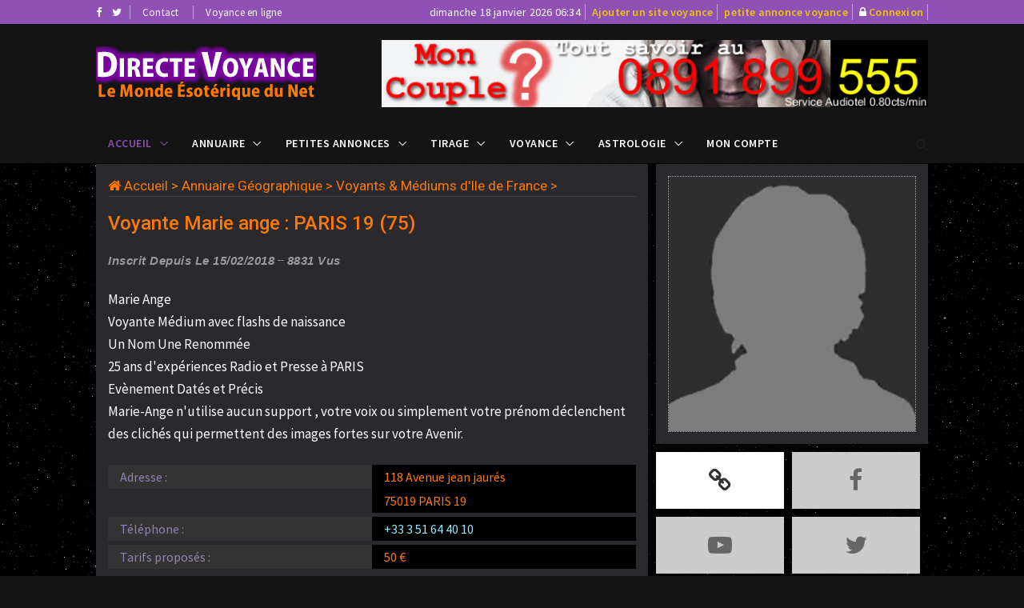

--- FILE ---
content_type: text/html; charset=UTF-8
request_url: https://www.directe-voyance.com/voyante-ile_de_france-marie_ange-2511.html
body_size: 7311
content:
<!DOCTYPE html>
<html lang="fr">
<head>
<meta charset="utf-8">
<meta http-equiv="X-UA-Compatible" content="IE=edge">
<meta name="viewport" content="width=device-width, initial-scale=1">
<title>Voyance avec Marie ange Voyante - Détails et coordonnées</title>
<meta name="description" content="Détail au sujet de Marie ange Voyante sur d'Ile de France (75). Tarifs en cabinet, coordonnées de contact sur l'annuaire de la voyance Directe Voyance">
<meta name="keywords" content="Marie ange voyant et médium,voyants, voyantes, mediums, medium, gratuit, astrologues, cartomancie, encromancie, reves, numerologie, portail, annuaire, medecine alternative, oracle, magnetisme">
<meta property="og:url" content="https://www.directe-voyance.com/voyante-ile_de_france-marie_ange-2511.html">
<meta property="og:type" content="website">
<meta property="og:title" content="Voyance avec Marie ange Voyante - Détails et coordonnées">
<meta property="og:description" content="Détail au sujet de Marie ange Voyante sur d'Ile de France (75). Tarifs en cabinet, coordonnées de contact sur l'annuaire de la voyance Directe Voyance">
<meta property="og:image" content="https://www.directe-voyance.com/assets/images/directe-voyance.png">
<link rel="shortcut icon" href="https://www.directe-voyance.com/assets/images/ico/favicon.png" type="image/x-icon">
<link rel="apple-touch-icon" sizes="57x57" href="https://www.directe-voyance.com/assets/images/ico/apple-icon-57x57.png">
<link rel="apple-touch-icon" sizes="60x60" href="https://www.directe-voyance.com/assets/images/ico/apple-icon-60x60.png">
<link rel="apple-touch-icon" sizes="72x72" href="https://www.directe-voyance.com/assets/images/ico/apple-icon-72x72.png">
<link rel="apple-touch-icon" sizes="76x76" href="https://www.directe-voyance.com/assets/images/ico/apple-icon-76x76.png">
<link rel="apple-touch-icon" sizes="114x114" href="https://www.directe-voyance.com/assets/images/ico/apple-icon-114x114.png">
<link rel="apple-touch-icon" sizes="120x120" href="https://www.directe-voyance.com/assets/images/ico/apple-icon-120x120.png">
<link rel="apple-touch-icon" sizes="144x144" href="https://www.directe-voyance.com/assets/images/ico/apple-icon-144x144.png">
<link rel="apple-touch-icon" sizes="152x152" href="https://www.directe-voyance.com/assets/images/ico/apple-icon-152x152.png">
<link rel="apple-touch-icon" sizes="180x180" href="https://www.directe-voyance.com/assets/images/ico/apple-icon-180x180.png">
<link rel="icon" type="image/png" sizes="192x192"  href="https://www.directe-voyance.com/assets/images/ico/android-icon-192x192.png">
<link rel="icon" type="image/png" sizes="32x32" href="https://www.directe-voyance.com/assets/images/ico/favicon-32x32.png">
<link rel="icon" type="image/png" sizes="96x96" href="https://www.directe-voyance.com/assets/images/ico/favicon-96x96.png">
<link rel="icon" type="image/png" sizes="16x16" href="https://www.directe-voyance.com/assets/images/ico/favicon-16x16.png">
<link rel="manifest" href="https://www.directe-voyance.com/assets/images/ico/manifest.json">
<meta name="msapplication-TileColor" content="#000000">
<meta name="msapplication-TileImage" content="https://www.directe-voyance.com/assets/images/ico/ms-icon-144x144.png">
<meta name="theme-color" content="#000000">
<link href="https://www.directe-voyance.com/assets/css/jquery-ui.min.css" rel="stylesheet" type="text/css"/>
<link href="https://www.directe-voyance.com/assets/css/bootstrap.min.css" rel="stylesheet" type="text/css"/>
<link href="https://www.directe-voyance.com/assets/css/animate.min.css" rel="stylesheet" type="text/css"/>
<link href="https://www.directe-voyance.com/assets/bootsnav/css/bootsnav.css" rel="stylesheet" type="text/css"/>
<link href="https://www.directe-voyance.com/assets/css/RYPP.css" rel="stylesheet" type="text/css"/>
<link href="https://www.directe-voyance.com/assets/font-awesome/css/font-awesome.min.css" rel="stylesheet" type="text/css"/>
<link href="https://www.directe-voyance.com/assets/themify-icons/themify-icons.css" rel="stylesheet" type="text/css"/>
<link href="https://www.directe-voyance.com/assets/weather-icons/css/weather-icons.min.css" rel="stylesheet" type="text/css"/>
<link href="https://www.directe-voyance.com/assets/css/flaticon.css" rel="stylesheet" type="text/css"/>
<link href="https://www.directe-voyance.com/assets/owl-carousel/owl.carousel.css" rel="stylesheet" type="text/css"/>
<link href="https://www.directe-voyance.com/assets/owl-carousel/owl.theme.css" rel="stylesheet" type="text/css"/>
<link href="https://www.directe-voyance.com/assets/owl-carousel/owl.transitions.css" rel="stylesheet" type="text/css"/>
<link href="https://www.directe-voyance.com/assets/css/style.css" rel="stylesheet" type="text/css"/>
<link href="https://www.directe-voyance.com/assets/css/skin-dark.css" rel="stylesheet" type="text/css"/>
<!-- Global site tag (gtag.js) - Google Analytics -->
<script async src="https://www.googletagmanager.com/gtag/js?id=UA-114736885-1"></script>
<script>
  window.dataLayer = window.dataLayer || [];
  function gtag(){dataLayer.push(arguments);}
  gtag('js', new Date());

  gtag('config', 'UA-114736885-1');
</script>
</head>
<body class="skin-dark">
<!-- PAGE LOADER -->
<div class="se-pre-con"></div>
<!-- *** START PAGE HEADER SECTION *** -->
<header>
<!-- START HEADER TOP SECTION -->
<div class="header-top">
                <div class="container">
                    <div class="row">
                        <div class="col-xs-12 col-md-4 col-sm-4 col-lg-4">
                            <!-- Start header social -->
                            <div class="header-social">
                                <ul>
                                    <li><a href="https://fr-fr.facebook.com/chatvoyance/" title="Facebook Annuaire voyance"><i class="fa fa-facebook"></i></a></li>
                                    <li><a href="https://twitter.com/monsitevoyance" title="Twitter Annuaire voyance"><i class="fa fa-twitter"></i></a></li>
                                </ul>
                            </div>
                            <!-- End of /. header social -->
                            <!-- Start top left menu -->
                            <div class="top-left-menu">
                                <ul>
                                    <li><a href="voyance_contact.php" title="contact annuaire voyance">Contact</a></li>
                                    <li><a href="https://www.monsitevoyance.com/index-voyance-enligne.php" title="voyance en ligne">Voyance en ligne</a></li>
                                </ul>
                            </div>
                            <!-- End of /. top left menu -->
                        </div>
                        <!-- Start header top right menu -->
                        <div class="hidden-xs col-md-8 col-sm-8 col-lg-8">
                            <div class="header-right-menu">
                                <ul>
                                    <li>dimanche 18 janvier 2026 06:34</li>
                                    <li><a href="voyance_index.php" title="référencement voyance" class="jaune14">Ajouter un site voyance</a></li>
                                    <li><a href="voyance_index.php" title="passer une annonce voyance" class="jaune14">petite annonce voyance</a></li>
                                    <li><i class="fa fa-lock"></i>&nbsp;<a href="voyance_comptelogin.php" title="connexion" class="jaune14">Connexion</a></li>
                                </ul>
                            </div>
                        </div> <!-- end of /. header top right menu -->
                    </div> <!-- end of /. row -->
                </div> <!-- end of /. container -->
            </div>
            <!-- END OF /. HEADER TOP SECTION -->

<!-- START MIDDLE SECTION -->
            <div class="header-mid hidden-xs">
                <div class="container">
                    <div class="row">
                        <div class="col-sm-4">
                            <div class="logo">
                                <a href="index.php" title="Marie ange voyant et médium"><img src="https://www.directe-voyance.com/assets/images/directe-voyance.png" class="img-responsive" alt="annuaire voyance"></a>
                            </div>
                        </div>
                        <div class="col-sm-8">
<!-- START PUBLICITE 728x90 -->
<img src="728x90_4.jpg" class="img-responsive" alt="0891899555">
<!-- END OF /. PUBLICITE 728x90 -->
                        </div>
                    </div>
                </div>
            </div>
<!-- END OF /. MIDDLE SECTION -->

            <!-- START NAVIGATION -->
            <nav class="navbar navbar-default navbar-sticky navbar-mobile bootsnav">
                <!-- Start Top Search -->
                <div class="top-search">
                    <div class="container">
                        <div class="input-group">
                            <span class="input-group-addon"><i class="fa fa-search"></i></span>
                            <input type="text" class="form-control" placeholder="Rechercher">
                            <span class="input-group-addon close-search"><i class="fa fa-times"></i></span>
                        </div>
                    </div>
                </div>
                <!-- End Top Search -->
                <div class="container">
                    <!-- Start Atribute Navigation -->
                    <div class="attr-nav">
                        <ul>
                            <li class="search"><a href="#"><i class="fa fa-search"></i></a></li>
                        </ul>
                    </div>
                    <!-- End Atribute Navigation -->
                    <!-- Start Header Navigation -->
                    <div class="navbar-header">
                        <button type="button" class="navbar-toggle" data-toggle="collapse" data-target="#navbar-menu">
                            <i class="fa fa-bars"></i>
                        </button>
                        <a class="navbar-brand hidden-sm hidden-md hidden-lg" href="#brand"><img src="https://www.directe-voyance.com/assets/images/directe-voyance.png" class="logo" alt="Marie ange voyant et médium"></a>
                    </div>
                    <!-- End Header Navigation -->
                    <!-- Collect the nav links, forms, and other content for toggling -->
                    <div class="collapse navbar-collapse" id="navbar-menu">
                        <ul class="nav navbar-nav navbar-left" data-in="" data-out="">
                            <li class="dropdown active">
                                <a href="#" class="dropdown-toggle" data-toggle="dropdown" >Accueil</a>
                                <ul class="dropdown-menu">
                                    <li class="active"><a href="index.php" title="annuaire voyance">Accueil</a></li>
                                    <li><a href="annuaire-site-voyance.php" title="annuaire voyance">Annuaire voyance</a></li>
                                    <li><a href="petites-annonces-voyance.php" title="petites annonces">Petites Annonces Voyance</a></li>
                                    <li><a href="annuaire_voyants.php" title="annuaire voyant géographique">Voyants par région</a></li>
                                    <li><a href="hit_parade_voyance.php" title="Top Site Hit parade">Hit Parade Sites</a></li>
                                    <li><a href="voyance_banniere.php" title="logos directe voyance">Logos DV</a></li>
                                </ul>
                            </li>
                            <li class="dropdown megamenu-fw">
                                <a href="#" class="dropdown-toggle" data-toggle="dropdown">Annuaire</a>
                                <ul class="dropdown-menu megamenu-content" role="menu">
                                    <li>
                                        <div class="row">
                                            <div class="col-menu col-md-3">
                                                <h6 class="title">Voyance</h6>
                                                <div class="content">
                                                    <ul class="menu-col">
                                                        <li><a href="annuaire-voyance-site-voyantes_independantes-120.html" title="voyance en ligne">Voyance en ligne</a></li>
                                                        <li><a href="annuaire-voyance-site-cabinets_de_voyance-119.html" title="cabinet de voyance">Cabinet de voyance</a></li>
                                                        <li><a href="annuaire-voyance-site-voyantes_independantes-120.html" title="voyante indépendante">Voyantes indépendantes</a></li>
                                                        <li><a href="annuaire-voyance-site-free_voyance-36.html" title="voyance gratuite">Voyance gratuite</a></li>
                                                    </ul>
                                                </div>
                                            </div><!-- end col-3 -->
                                            <div class="col-menu col-md-3">
                                                <h6 class="title">Arts Divinatoires</h6>
                                                <div class="content">
                                                    <ul class="menu-col">
                                                        <li><a href="annuaire-voyance-site-cartomancie-13.html" title="cartomancie">Cartomancie</a></li>
                                                        <li><a href="annuaire-voyance-site-numerologie-20.html" title="numérologie">Numérologie</a></li>
                                                        <li><a href="annuaire-voyance-site-runes-21.html" title="runes">Runes</a></li>
                                                        <li><a href="annuaire-voyance-site-yi_king-112.html" title="yi king">Yi-king</a></li>
                                                    </ul>
                                                </div>
                                            </div><!-- end col-3 -->
                                            <div class="col-menu col-md-3">
                                                <h6 class="title">Commerces</h6>
                                                <div class="content">
                                                    <ul class="menu-col">
                                                        <li><a href="annuaire-voyance-site-boutiques_virtuelles-54.html" title="boutique ésotérique">Boutiques en ligne</a></li>
                                                        <li><a href="annuaire-voyance-site-librairiesecrivains-55.html" title="librairie">Librairies</a></li>
                                                        <li><a href="annuaire-voyance-site-artisanat-157.html" title="artisanat voyance">Artisanat</a></li>
                                                        <li><a href="annuaire-voyance-site-formationsdeveloppement_dons-125.html" title="formation stage voyance">Formations</a></li>
                                                    </ul>
                                                </div>
                                            </div>
                                            <div class="col-menu col-md-3">
                                                <h6 class="title">Astrologie</h6>
                                                <div class="content">
                                                    <ul class="menu-col">
                                                        <li><a href="annuaire-voyance-site-horoscopes-102.html" title="horoscope">Horoscopes</a></li>
                                                        <li><a href="annuaire-voyance-site-astrologues-91.html" title="astrologue">Astrologues</a></li>
                                                        <li><a href="annuaire-voyance-site-karmique-88.html" title="astrologie karmique">Astrologie Karmique</a></li>
                                                        <li><a href="annuaire-voyance-astrologie-85.html" title="astologie">Astrologue</a></li>
                                                    </ul>
                                                </div>
                                            </div><!-- end col-3 -->
                                        </div><!-- end row -->
                                    </li>
                                </ul>
                            </li>

                            <li class="dropdown megamenu-fw">
                                <a href="#" class="dropdown-toggle" data-toggle="dropdown">Petites Annonces</a>
                                <ul class="dropdown-menu megamenu-content" role="menu">
                                    <li>
                                        <div class="row">
                                            <div class="col-menu col-md-4">
                                                <h6 class="title">Emploi</h6>
                                                <div class="content">
                                                    <ul class="menu-col">
                                                        <li><a href="annonce-offre_demploi_voyance-1.html" title="offre emploi voyance">Offre d'emploi</a></li>
                                                        <li><a href="annonce-demande_demploi_voyance-2.html" title="demande emploi voyance">Demande d'emploi</a></li>
                                                    </ul>
                                                </div>
                                            </div><!-- end col-3 -->
                                            <div class="col-menu col-md-4">
                                                <h6 class="title">Service de voyance</h6>
                                                <div class="content">
                                                    <ul class="menu-col">
                                                        <li><a href="annonce-annonces_de_voyantes_independantes-9.html" title="service voyants indépendants">Voyants indépendants</a></li>
                                                        <li><a href="annonce-annonces_de_mediums_independants-4.html" title="médiums indépendants">Médiums indépendants</a></li>
                                                        <li><a href="annonce-annonces_de_cabinets_de_voyance-8.html" title="annonce cabinet voyance">Cabinet de voyance</a></li>
                                                        <li><a href="annonce-annonces_dastrologues-13.html" title="annonce d'astrologues">Astrologue</a></li>
                                                    </ul>
                                                </div>
                                            </div><!-- end col-3 -->
                                            <div class="col-menu col-md-4">
                                                <h6 class="title">Divers</h6>
                                                <div class="content">
                                                    <ul class="menu-col">
                                                        <li><a href="annonce-evenements_et_actualites_de_la_voyance-6.html" title="salon actualité de la voyance">Événements & Actualités</a></li>
                                                        <li><a href="annonce-services_aux_professionnels_de_la_voyance-7.html" title="services au professionels voyane">Services professionels</a></li>
                                                        <li><a href="annonce-achat_vente_de_produits_esoteriques-5.html" title="produits ésotériques">Produits ésotériques</a></li>
                                                    </ul>
                                                </div>
                                            </div>
                                        </div><!-- end row -->
                                    </li>
                                </ul>
                            </li>

                            <li class="dropdown">
                                <a href="#" class="dropdown-toggle" data-toggle="dropdown" >Tirage</a>
                                <ul class="dropdown-menu">
                                    <li><a href="tirage-tarot-gratuit.php" title="tirage tarot gratuit">Tarots gratuits</a></li>
                                    <li><a href="tirage-tarot-gratuit.php" title="tirage oracle gratuit">Carte du jour</a></li>
                                </ul>
                            </li>

                            <li class="dropdown">
                                <a href="#" class="dropdown-toggle" data-toggle="dropdown" >Voyance</a>
                                <ul class="dropdown-menu">
                                    <li><a href="voyance-en-ligne.php" title="voyance immédiate">Voyance en ligne</a></li>
                                    <li><a href="voyance-top.php" title="voyance top">Top Voyants</a></li>
                                    <li><a href="voyance-audiotel-sans-cb.php" title="voyance sans CB">Voyance sans CB</a></li>
                                </ul>
                            </li>

                            <li class="dropdown">
                                <a href="#" class="dropdown-toggle" data-toggle="dropdown" >Astrologie</a>
                                <ul class="dropdown-menu">
                                    <li><a href="compatibilite-amoureuse-vierge-belier-6-2.html" title="horoscope du jour">Horoscope du jour</a></li>
                                    <li><a href="compatibilite-amoureuse-belier-belier-2-2.html" title="compatibilité amoureuse">Compatibilité Amoureuse</a></li>
                                    <li><a href="https://www.monsitevoyance.com/astrologie/calculer-son-signe-et-ascendant-astrologique.php" title="calculer son ascendant">Calculer son ascendant</a></li>
                                </ul>
                            </li>


                            <li><a href="voyance_comptelogin.php" title="compte publicitaire référencement">Mon compte</a></li>
                        </ul>
                    </div><!-- /.navbar-collapse -->
                </div>
</nav>
<!-- END OF/. NAVIGATION -->
</header>
<!-- *** END OF /. PAGE HEADER SECTION *** --><!-- *** START PAGE MAIN CONTENT *** -->
        <!-- *** START PAGE MAIN CONTENT *** -->
        <main class="page_main_wrapper">
            <!-- START PAGE TITLE -->
            <!-- END OF /. PAGE TITLE -->
            <div class="container">
                <div class="row row-m">
                    <!-- START MAIN CONTENT -->
                    <div class="col-sm-8 col-p  main-content">
                        <div class="theiaStickySidebar">
                            <div class="post_details_inner">
                                <div class="post_details_block details_block2">
                                    <div class="post-header">
                                <div class="post-head" style="padding:0;margin:0;">
<h3 class="title"><i class="fa fa-home"></i>&nbsp;<a href="index.php" title="Annuaire voyance">Accueil</a> >
<a href="annuaire_voyants.php" title="Annuaire géographique voyant">Annuaire Géographique</a> >
<a href="cabinet-voyance-ile_de_france-75.html" title="Voyante de Ile de France">Voyants & Médiums d'Ile de France</a> ></h3>
</div>
<h3 style="margin-top:20px;">Voyante Marie ange : PARIS 19 (75)</h3>
<ul class="authar-info">
	<li>Inscrit depuis le 15/02/2018</li>
	<li>8831 vus</li>
</ul>
</div>
<p class="blanc">Marie Ange<br />
Voyante Médium avec flashs de naissance<br />
Un Nom Une Renommée<br />
25 ans d'expériences Radio et Presse à PARIS<br />
Evènement Datés et Précis<br />
Marie-Ange  n'utilise  aucun  support , votre voix  ou simplement votre prénom déclenchent  des clichés  qui permettent  des images  fortes  sur votre Avenir.<br />
</p>
<div class="container-fluid" style="font-size:15px;">
	<div class="row">
		<div class="col-md-6" style="background:#333;font-size:16px;color:#9482B5;line-height:30px;margin-bottom:5px;">Adresse :</div>
		<div class="col-md-6" style="background:#000;font-size:16px;color:#FF7901;line-height:30px;margin-bottom:5px;">118 Avenue  jean  jaurés<BR>75019 PARIS 19</div>
	</div>
	<div class="row">
		<div class="col-md-6" style="background:#333;font-size:16px;color:#9482B5;line-height:30px;margin-bottom:5px;">Téléphone :</div>
		<div class="col-md-6" style="background:#000;font-size:16px;color:#FF7901;line-height:30px;margin-bottom:5px;"><a href="tel:+33351644010" style="color:#94E9FE;">+33 3 51 64 40 10</a></div>
	</div>
	<div class="row">
		<div class="col-md-6" style="background:#333;font-size:16px;color:#9482B5;line-height:30px;margin-bottom:5px;">Tarifs proposés :</div>
		<div class="col-md-6" style="background:#000;font-size:16px;color:#FF7901;line-height:30px;margin-bottom:5px;">50&nbsp;&euro;</div>
	</div>
</div>
<div class="container-fluid" style="margin-top:30px;">
	<div class="row">
		<div class="col-md-4 text-center" style="margin-top:20px;"><a onclick="showmodal('v_PROBLEMEVOYANT.php?id=2511')" style="cursor:pointer;color:#999;">Signaler un problème</a></div>
	 <div class="col-md-4" style="line-height:30px;">
	 	<button class="btn boutonRETOUR pull-right" onclick="window.location.href='cabinet-voyance-ile_de_france-75.html'" style="border:1px dashed #999;border-radius:6px;">Retour liste</button>
	 	</div>
	 <div class="col-md-4" style="line-height:30px;">
	 	<button class="btn boutonECRIRE pull-right" onclick="showmodal('v_ECRIREVOYANT.php?id=2511')" style="border:1px dashed #999;border-radius:6px;">Lui écrire</button>
	 	</div>
	</div>

<center>Autre <a href="https://www.monsitevoyance.com/voyance-paris-ile_de_france-75.html" title="voyance Paris Ile de France" class="lienbot">voyant sur Paris</a> d'Ile de France 75</center></div>
</div>
<div id="fb-root"></div>
<script>(function(d, s, id) {
  var js, fjs = d.getElementsByTagName(s)[0];
  if (d.getElementById(id)) return;
  js = d.createElement(s); js.id = id;
  js.src = 'https://connect.facebook.net/fr_FR/sdk.js#xfbml=1&version=v2.12';
  fjs.parentNode.insertBefore(js, fjs);
}(document, 'script', 'facebook-jssdk'));</script>

<div class="fb-like" data-href="/voyante-ile_de_france-marie_ange-2511.html" data-layout="button" data-action="like" data-size="large" data-show-faces="false" data-share="true" data-colorscheme="light"></div>
</div>
<!-- START PUBLICITE 728x90 -->
<div class="add-inner text-center">
<script async src="//pagead2.googlesyndication.com/pagead/js/adsbygoogle.js"></script>
<!-- DIRECTEVOYANCE728X90 -->
<ins class="adsbygoogle"
     style="display:block"
     data-ad-client="ca-pub-7612594394595146"
     data-ad-slot="5766847482"
     data-ad-format="auto"></ins>
<script>
(adsbygoogle = window.adsbygoogle || []).push({});
</script>
<a href="voyance_index.php" title="publicité voyance">Votre publicité ici ?</a>
</div><!-- END OF /. PUBLICITE 728x90 -->
<!-- START AUTRES VOYANTS MEME DPT -->
<div class="post-inner post-inner-2">
<!--post header-->
<div class="post-head">
<h2 class="title">Autres <strong>voyants sur d'Ile de France (75)</strong></h2>
</div>
<!-- post body -->
<div class="post-body">
<div id="post-slider-2" class="owl-carousel owl-theme">
<!-- item one -->
<div class="item">
<div class="news-grid-2">
<div class="row row-margin">
<div class="col-xs-6 col-sm-4 col-md-4 col-padding">
<div class="grid-item">
<div class="grid-item-img text-center" style="margin:0 auto;">
<a href="voyante-ile_de_france-sima-726.html" title="voyante Sima 75">
<img class="img-responsive" style="border-color:FF7901;border-style:dotted;border-width:1px;width:180px;height:180px;margin:0 auto;" src="assets/images/pasdephoto.png" alt="Sima"></a>
</div>
<h5><a href="voyante-ile_de_france-sima-726.html" class="title" title="voyante Sima 75">voyante&nbsp;Sima</a></h5>
<ul class="authar-info">
<li>PARIS 18 (75)</li>
</ul>
</div>
</div>
<div class="col-xs-6 col-sm-4 col-md-4 col-padding">
<div class="grid-item">
<div class="grid-item-img text-center" style="margin:0 auto;">
<a href="voyante-ile_de_france-julhia-182.html" title="voyante Julhia 75">
<img class="img-responsive" style="border-color:FF7901;border-style:dotted;border-width:1px;width:180px;height:180px;margin:0 auto;" src="assets/images/pasdephoto.png" alt="Julhia"></a>
</div>
<h5><a href="voyante-ile_de_france-julhia-182.html" class="title" title="voyante Julhia 75">voyante&nbsp;Julhia</a></h5>
<ul class="authar-info">
<li>PARIS 19 (75)</li>
</ul>
</div>
</div>
<div class="col-xs-6 col-sm-4 col-md-4 col-padding">
<div class="grid-item">
<div class="grid-item-img text-center" style="margin:0 auto;">
<a href="voyant-ile_de_france-frank_de_melahael-3069.html" title="voyant Frank de melahaël 75">
<img class="img-responsive" style="border-color:FF7901;border-style:dotted;border-width:1px;width:180px;height:180px;margin:0 auto;" src="assets/images/pasdephoto.png" alt="Frank de melahaël"></a>
</div>
<h5><a href="voyant-ile_de_france-frank_de_melahael-3069.html" class="title" title="voyant Frank de melahaël 75">voyant&nbsp;Frank de melahaël</a></h5>
<ul class="authar-info">
<li>PARIS 11 (75)</li>
</ul>
</div>
</div>
</div>
</div>
</div>
</div>
</div>
</div>
<!-- END OF /. AUTRES VOYANTS DU DPT -->
</div>
</div>
<!-- END OF /. MAIN CONTENT -->
<!-- START SIDE CONTENT -->
<div class="col-sm-4 col-p rightSidebar">
<div class="theiaStickySidebar">
<!-- START ADVERTISEMENT -->
<div class="add-inner">
<img class="img-responsive" style="border-color:FF7901;border-style:dotted;border-width:1px;width:320px;height:320px;" src="assets/images/pasdephoto.png" alt="Marie ange"></div>
<!-- END OF /. ADVERTISEMENT -->
<!-- START SOCIAL ICON -->
<div class="social-media-inner">
<ul class="social-media clearfix">
<li><a target="_blank" href="http://voyance-chat-mail.fr" class="rss"><i class="fa fa-chain" style="font-size:30px;color:#333"></i></a></li>
<li><a href="#" class="off"><i class="fa fa-facebook" style="font-size:30px;color:#666"></i></a></li>
<li><a href="#" class="off"><i class="fa fa-youtube-play" style="font-size:30px;color:#666"></i></a></li>
<li><a href="#" class="off"><i class="fa fa-twitter" style="font-size:30px;color:#666"></i></a></li>
</ul> <!-- /.social icon -->
</div>
<!-- END OF /. SOCIAL ICON -->
<!-- START NAV TABS -->
<div class="tabs-wrapper">
<ul class="nav nav-tabs" role="tablist">
<li role="presentation" class="active"><a href="#home" aria-controls="home" role="tab" data-toggle="tab">TOP Voyants</a></li>
</ul>
<!-- Tab panels one -->
<div class="tab-content">
<div role="tabpanel" class="tab-pane fade in active" id="home">
<div class="popular-news">
<div class="p-post text-left">
<h4 style="margin-top:10px;"><a title="Top voyante : dianafrancois" href="https://www.monsitevoyance.com/voyance-avec-dianafrancois-3740-voyante.html">Top voyante : dianafrancois</a></h4><div class="row"><div class="col-xs-3"><img alt="" src="https://www.monsitevoyance.com/vignettephoto/3740.jpg" style="width:80px;height:80px;border-radius:50%;" class="tab1"></div><div class="col-xs-9"><div class="reatting-2"><span class="blanc">Satisfaction clients : </span><span class="jaune" style="font-size:16px;">100%</span>&nbsp;&nbsp;<i class="fa fa-star"></i><i class="fa fa-star"></i><i class="fa fa-star"></i><i class="fa fa-star"></i><i class="fa fa-star"></i></div><span class="blanc">Nombre d'avis : </span><span class="jaune" style="font-size:16px;">2672</span><BR><span class="blanc">Nombre consultations : </span><span class="jaune" style="font-size:16px;">2334</span><BR></div></div><h4 style="margin-top:10px;"><a title="Top voyant : samvoyant" href="https://www.monsitevoyance.com/voyance-avec-samvoyant-4280-voyant.html">Top voyant : samvoyant</a></h4><div class="row"><div class="col-xs-3"><img alt="" src="https://www.monsitevoyance.com/vignettephoto/4280.jpg" style="width:80px;height:80px;border-radius:50%;" class="tab1"></div><div class="col-xs-9"><div class="reatting-2"><span class="blanc">Satisfaction clients : </span><span class="jaune" style="font-size:16px;">100%</span>&nbsp;&nbsp;<i class="fa fa-star"></i><i class="fa fa-star"></i><i class="fa fa-star"></i><i class="fa fa-star"></i><i class="fa fa-star"></i></div><span class="blanc">Nombre d'avis : </span><span class="jaune" style="font-size:16px;">82</span><BR><span class="blanc">Nombre consultations : </span><span class="jaune" style="font-size:16px;">438</span><BR></div></div><h4 style="margin-top:10px;"><a title="Top voyante : cindy" href="https://www.monsitevoyance.com/voyance-avec-cindy-11020-voyante.html">Top voyante : cindy</a></h4><div class="row"><div class="col-xs-3"><img alt="" src="https://www.monsitevoyance.com/vignettephoto/11020.jpg" style="width:80px;height:80px;border-radius:50%;" class="tab1"></div><div class="col-xs-9"><div class="reatting-2"><span class="blanc">Satisfaction clients : </span><span class="jaune" style="font-size:16px;">100%</span>&nbsp;&nbsp;<i class="fa fa-star"></i><i class="fa fa-star"></i><i class="fa fa-star"></i><i class="fa fa-star"></i><i class="fa fa-star"></i></div><span class="blanc">Nombre d'avis : </span><span class="jaune" style="font-size:16px;">2004</span><BR><span class="blanc">Nombre consultations : </span><span class="jaune" style="font-size:16px;">3240</span><BR></div></div></div>
</div>
</div>
</div>
</div>
<!-- END OF /. NAV TABS -->
</div>
</div>
<!-- END OF /. SIDE CONTENT -->
</div>
</div>
</main>
<!-- *** END OF /. PAGE MAIN CONTENT *** -->
        <!-- *** START FOOTER *** -->
        <footer style="padding:20px 0px 20px 0px">
            <div class="container">
                <div class="row">
                    <!-- START FOOTER BOX (About) -->
                    <div class="col-sm-4 footer-box">
                        <div class="about-inner">
                            <img src="https://www.directe-voyance.com/assets/images/directe-voyance.png" class="img-responsive" alt="annuaire voyance"/>
<p>Depuis l'an 2000, Directe Voyance est un <a href="index.php" title="annuaire voyance">annuaire voyance</a> référencant
les sites internet ayant pour sujet les arts divinatoires comme la voyance, l'astrologie, la numérologie, le bien-être, ...<BR>
Vous y trouverez des services de voyance gratuite ainsi qu'une rubrique de <a href="petites-annonces-voyance.php" title="petite annonce voyance">petites annonces de la voyance</a>, Top voyance et <a href="https://www.monsitevoyance.com/voyance-serieuse.php" title="voyance sérieuse">voyance sérieuse</a>, emploi, ...</p>
                        </div>
                    </div>
                    <!--  END OF /. FOOTER BOX (About) -->
                    <!-- START FOOTER BOX (Twitter feeds) -->
                    <div class="col-sm-2 footer-box">
                        <div class="twitter-inner">
                            <h4 class="wiget-title">Services&nbsp;Voyance</h4>
                        <ul class="menu-services">
                            <li><a href="annuaire-site-voyance.php" title="annuaire voyance">Annuaire&nbsp;Voyance</a></li>
                            <li><a href="petites-annonces-voyance.php" title="petites annonces voyance">Petites&nbsp;Annonces</a></li>
                            <li><a href="annuaire_voyants.php" title="annuaire voyants">Annuaire&nbsp;Voyants</a></li>
                            <li><a href="tirage-tarot-gratuit.php" title="tirage tarot gratuit">Tirage&nbsp;Tarot&nbsp;gratuit</a></li>
                            <li><a href="compatibilite-amoureuse-gemeaux-cancer-3-4.html" title="entente entre zodiac">Entente&nbsp;entre&nbsp;Zodiac</a></li>
                            <li><a href="voyance_index.php" title="Référencement voyance">Référencement</a></li>
														<li><a href="publicite-voyance.php" title="publicité voyance">Publicité&nbsp;Voyance</a></li>
                        </ul>
                        </div>
                    </div>
                    <!-- END OF /. FOOTER BOX (Twitter feeds) -->
                    <!-- START FOOTER BOX (Category) -->
                    <div class="col-sm-2 footer-box">
                        <h4 class="wiget-title">Partenaires</h4>
                        <ul class="menu-services">
                            <li><a href="https://www.monsitevoyance.com/" title="voyance en ligne">Voyance en ligne</a></li>
                            <li><a href="https://www.annuairevoyance.net" title="annuaire de la voyance">Annuaire voyance</a></li>
                            <li><a href="https://www.monsitevoyance.com/voyance-telephone-pas-cher.php" title="voyance téléphone">Voyance par téléphone</a></li>
                            <li><a href="https://www.voyanceaudiotelmsv.com/" title="Voyance audiotel">Voyance Audiotel</a></li>
														<li><a href="https://www.monsitevoyance.com/horoscope_gratuit.php" title="Horoscope gratuit">Horoscope Gratuit</a></li>
														<li><a href="https://www.polevoyance.fr/" title="Annuaire voyance">Annuaire voyance</a></li>
														<li><a href="https://www.monsitevoyance.com/affiliation-voyance.php" title="Affiliation Voyance">Affiliation voyance</a></li>
                        </ul>
                    </div>
                    <!-- END OF /. FOOTER BOX (Category) -->
                    <!-- START FOOTER BOX (Recent Post) -->
                    <div class="col-sm-4 footer-box">
                        <h4 class="wiget-title">Dernières Annonces</h4>
                        <div class="footer-news-grid">
                        </div>
                    </div>
                    <!-- END OF /. FOOTER BOX (Recent Post) -->
                </div>
            </div>
        </footer>
        <!-- *** END OF /. FOOTER *** -->
        <!-- *** START SUB FOOTER *** -->
        <div class="sub-footer">
            <div class="container">
                <div class="row">
                    <div class="col-xs-12 col-sm-5 col-md-5">
                        <div class="copy">Copyright 2000-2026 Directe-Voyance.com</div>
                    </div>
                    <div class="col-xs-12 col-sm-7 col-md-7">
                        <ul class="footer-nav">
                            <li><a onclick="showmodal('v_LEGAL')" style="cursor:pointer;">Mentions Légales</a> - </li>
                            <li><a href="voyance_contact.php" title="contact">Contact</a> - </li>
                            <li><a href="voyance_index.php">Votre publicité voyance</a></li>
                        </ul>
                    </div>
                </div>
            </div>
        </div>
<!-- *** END OF /. SUB FOOTER *** -->
<script src="https://www.directe-voyance.com/assets/js/jquery.min.js"></script>
<script src="https://www.directe-voyance.com/assets/js/jquery-ui.min.js"></script>
<script src="https://www.directe-voyance.com/assets/js/bootstrap.min.js"></script>
<script src="https://www.directe-voyance.com/assets/bootsnav/js/bootsnav.js"></script>
<script src="https://www.directe-voyance.com/assets/js/theia-sticky-sidebar.js"></script>
<script src="https://www.directe-voyance.com/assets/js/RYPP.js"></script>
<script src="https://www.directe-voyance.com/assets/owl-carousel/owl.carousel.min.js"></script>
<script src="https://www.directe-voyance.com/assets/js/custom.js"></script>
<script src="https://www.directe-voyance.com/assets/js/main.js"></script>
<script src="https://www.directe-voyance.com/assets/js/printThis.js"></script>

<script>
$(document).ready(function () {
	$(document).on('click', '.lienpaging', function(){
        $("html, body").animate( {
            scrollTop: 0
        }
        , 600);
        return false;
    }
    );
}
);
</script>

<div class="modal fade" data-remote="true" id="myModal" tabindex="-1" role="dialog" aria-labelledby="myModalLabel">
  <div class="modal-dialog" role="document">
    <div class="modal-content">
    <div class="modal-body">
    </div>
    </div>
  </div>
</div>
</body>
</html>

--- FILE ---
content_type: text/html; charset=utf-8
request_url: https://www.google.com/recaptcha/api2/aframe
body_size: 267
content:
<!DOCTYPE HTML><html><head><meta http-equiv="content-type" content="text/html; charset=UTF-8"></head><body><script nonce="AYbEhaQhyqUlj4DvaQ6xDw">/** Anti-fraud and anti-abuse applications only. See google.com/recaptcha */ try{var clients={'sodar':'https://pagead2.googlesyndication.com/pagead/sodar?'};window.addEventListener("message",function(a){try{if(a.source===window.parent){var b=JSON.parse(a.data);var c=clients[b['id']];if(c){var d=document.createElement('img');d.src=c+b['params']+'&rc='+(localStorage.getItem("rc::a")?sessionStorage.getItem("rc::b"):"");window.document.body.appendChild(d);sessionStorage.setItem("rc::e",parseInt(sessionStorage.getItem("rc::e")||0)+1);localStorage.setItem("rc::h",'1768714452997');}}}catch(b){}});window.parent.postMessage("_grecaptcha_ready", "*");}catch(b){}</script></body></html>